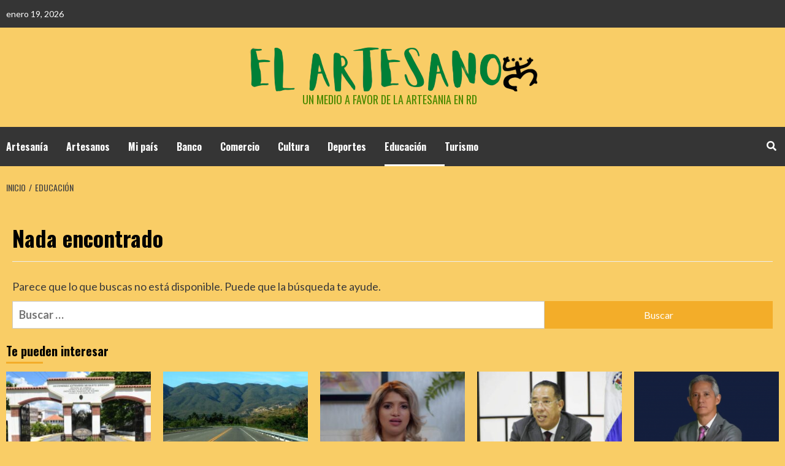

--- FILE ---
content_type: text/html; charset=UTF-8
request_url: https://elartesanoaldia.com/blog/category/educacion/
body_size: 6428
content:
<!doctype html>
<html lang="es">
<head>
    <meta charset="UTF-8">
    <meta name="viewport" content="width=device-width, initial-scale=1">
    <link rel="profile" href="http://gmpg.org/xfn/11">

    <meta name='robots' content='max-image-preview:large' />

	<!-- This site is optimized with the Yoast SEO plugin v15.2 - https://yoast.com/wordpress/plugins/seo/ -->
	<title>Educación archivos -</title>
	<meta name="robots" content="index, follow, max-snippet:-1, max-image-preview:large, max-video-preview:-1" />
	<link rel="canonical" href="https://elartesanoaldia.com/blog/category/educacion/" />
	<meta property="og:locale" content="es_ES" />
	<meta property="og:type" content="article" />
	<meta property="og:title" content="Educación archivos -" />
	<meta property="og:url" content="https://elartesanoaldia.com/blog/category/educacion/" />
	<meta name="twitter:card" content="summary_large_image" />
	<script type="application/ld+json" class="yoast-schema-graph">{"@context":"https://schema.org","@graph":[{"@type":"Organization","@id":"https://elartesanoaldia.com/blog/#organization","name":"El Artesano al d\u00eda","url":"https://elartesanoaldia.com/blog/","sameAs":["https://www.facebook.com/109221084288603/posts/109366224274089/?sfnsn=mo","https://www.instagram.com/p/CGIVpgdnwwn/?igshid=6xcpi4n55ii4"],"logo":{"@type":"ImageObject","@id":"https://elartesanoaldia.com/blog/#logo","inLanguage":"es","url":"https://elartesanoaldia.com/blog/wp-content/uploads/2020/10/cropped-Orange_and_Black_Oval_Automotive_Logo__1_-removebg-preview.png","width":500,"height":74,"caption":"El Artesano al d\u00eda"},"image":{"@id":"https://elartesanoaldia.com/blog/#logo"}},{"@type":"WebSite","@id":"https://elartesanoaldia.com/blog/#website","url":"https://elartesanoaldia.com/blog/","name":"El Artesano","description":"Un medio a favor de la artesania en RD","publisher":{"@id":"https://elartesanoaldia.com/blog/#organization"},"potentialAction":[{"@type":"SearchAction","target":"https://elartesanoaldia.com/blog/?s={search_term_string}","query-input":"required name=search_term_string"}],"inLanguage":"es"},{"@type":"CollectionPage","@id":"https://elartesanoaldia.com/blog/category/educacion/#webpage","url":"https://elartesanoaldia.com/blog/category/educacion/","name":"Educaci\u00f3n archivos -","isPartOf":{"@id":"https://elartesanoaldia.com/blog/#website"},"inLanguage":"es","potentialAction":[{"@type":"ReadAction","target":["https://elartesanoaldia.com/blog/category/educacion/"]}]}]}</script>
	<!-- / Yoast SEO plugin. -->


<link rel='dns-prefetch' href='//fonts.googleapis.com' />
<link rel='dns-prefetch' href='//s.w.org' />
<link rel="alternate" type="application/rss+xml" title=" &raquo; Feed" href="https://elartesanoaldia.com/blog/feed/" />
<link rel="alternate" type="application/rss+xml" title=" &raquo; Feed de los comentarios" href="https://elartesanoaldia.com/blog/comments/feed/" />
<link rel="alternate" type="application/rss+xml" title=" &raquo; Categoría Educación del feed" href="https://elartesanoaldia.com/blog/category/educacion/feed/" />
		<script type="text/javascript">
			window._wpemojiSettings = {"baseUrl":"https:\/\/s.w.org\/images\/core\/emoji\/13.0.1\/72x72\/","ext":".png","svgUrl":"https:\/\/s.w.org\/images\/core\/emoji\/13.0.1\/svg\/","svgExt":".svg","source":{"concatemoji":"https:\/\/elartesanoaldia.com\/blog\/wp-includes\/js\/wp-emoji-release.min.js?ver=5.7.14"}};
			!function(e,a,t){var n,r,o,i=a.createElement("canvas"),p=i.getContext&&i.getContext("2d");function s(e,t){var a=String.fromCharCode;p.clearRect(0,0,i.width,i.height),p.fillText(a.apply(this,e),0,0);e=i.toDataURL();return p.clearRect(0,0,i.width,i.height),p.fillText(a.apply(this,t),0,0),e===i.toDataURL()}function c(e){var t=a.createElement("script");t.src=e,t.defer=t.type="text/javascript",a.getElementsByTagName("head")[0].appendChild(t)}for(o=Array("flag","emoji"),t.supports={everything:!0,everythingExceptFlag:!0},r=0;r<o.length;r++)t.supports[o[r]]=function(e){if(!p||!p.fillText)return!1;switch(p.textBaseline="top",p.font="600 32px Arial",e){case"flag":return s([127987,65039,8205,9895,65039],[127987,65039,8203,9895,65039])?!1:!s([55356,56826,55356,56819],[55356,56826,8203,55356,56819])&&!s([55356,57332,56128,56423,56128,56418,56128,56421,56128,56430,56128,56423,56128,56447],[55356,57332,8203,56128,56423,8203,56128,56418,8203,56128,56421,8203,56128,56430,8203,56128,56423,8203,56128,56447]);case"emoji":return!s([55357,56424,8205,55356,57212],[55357,56424,8203,55356,57212])}return!1}(o[r]),t.supports.everything=t.supports.everything&&t.supports[o[r]],"flag"!==o[r]&&(t.supports.everythingExceptFlag=t.supports.everythingExceptFlag&&t.supports[o[r]]);t.supports.everythingExceptFlag=t.supports.everythingExceptFlag&&!t.supports.flag,t.DOMReady=!1,t.readyCallback=function(){t.DOMReady=!0},t.supports.everything||(n=function(){t.readyCallback()},a.addEventListener?(a.addEventListener("DOMContentLoaded",n,!1),e.addEventListener("load",n,!1)):(e.attachEvent("onload",n),a.attachEvent("onreadystatechange",function(){"complete"===a.readyState&&t.readyCallback()})),(n=t.source||{}).concatemoji?c(n.concatemoji):n.wpemoji&&n.twemoji&&(c(n.twemoji),c(n.wpemoji)))}(window,document,window._wpemojiSettings);
		</script>
		<style type="text/css">
img.wp-smiley,
img.emoji {
	display: inline !important;
	border: none !important;
	box-shadow: none !important;
	height: 1em !important;
	width: 1em !important;
	margin: 0 .07em !important;
	vertical-align: -0.1em !important;
	background: none !important;
	padding: 0 !important;
}
</style>
	<link rel='stylesheet' id='wp-block-library-css'  href='https://elartesanoaldia.com/blog/wp-includes/css/dist/block-library/style.min.css?ver=5.7.14' type='text/css' media='all' />
<link rel='stylesheet' id='wc-block-vendors-style-css'  href='https://elartesanoaldia.com/blog/wp-content/plugins/woocommerce/packages/woocommerce-blocks/build/vendors-style.css?ver=3.4.0' type='text/css' media='all' />
<link rel='stylesheet' id='wc-block-style-css'  href='https://elartesanoaldia.com/blog/wp-content/plugins/woocommerce/packages/woocommerce-blocks/build/style.css?ver=3.4.0' type='text/css' media='all' />
<link rel='stylesheet' id='coblocks-frontend-css'  href='https://elartesanoaldia.com/blog/wp-content/plugins/coblocks/dist/coblocks-style.css?ver=cb804cec39cf5c1f5ba6808500c3d8aa' type='text/css' media='all' />
<link rel='stylesheet' id='woocommerce-layout-css'  href='https://elartesanoaldia.com/blog/wp-content/plugins/woocommerce/assets/css/woocommerce-layout.css?ver=4.6.1' type='text/css' media='all' />
<link rel='stylesheet' id='woocommerce-smallscreen-css'  href='https://elartesanoaldia.com/blog/wp-content/plugins/woocommerce/assets/css/woocommerce-smallscreen.css?ver=4.6.1' type='text/css' media='only screen and (max-width: 768px)' />
<link rel='stylesheet' id='woocommerce-general-css'  href='https://elartesanoaldia.com/blog/wp-content/plugins/woocommerce/assets/css/woocommerce.css?ver=4.6.1' type='text/css' media='all' />
<style id='woocommerce-inline-inline-css' type='text/css'>
.woocommerce form .form-row .required { visibility: visible; }
</style>
<link rel='stylesheet' id='hardnews-google-fonts-css'  href='https://fonts.googleapis.com/css?family=Oswald:300,400,700' type='text/css' media='all' />
<link rel='stylesheet' id='bootstrap-css'  href='https://elartesanoaldia.com/blog/wp-content/themes/covernews/assets/bootstrap/css/bootstrap.min.css?ver=5.7.14' type='text/css' media='all' />
<link rel='stylesheet' id='covernews-style-css'  href='https://elartesanoaldia.com/blog/wp-content/themes/covernews/style.css?ver=5.7.14' type='text/css' media='all' />
<link rel='stylesheet' id='hardnews-css'  href='https://elartesanoaldia.com/blog/wp-content/themes/hardnews/style.css?ver=1.1.0' type='text/css' media='all' />
<link rel='stylesheet' id='font-awesome-v5-css'  href='https://elartesanoaldia.com/blog/wp-content/themes/covernews/assets/font-awesome-v5/css/fontawesome-all.min.css?ver=5.7.14' type='text/css' media='all' />
<link rel='stylesheet' id='slick-css'  href='https://elartesanoaldia.com/blog/wp-content/themes/covernews/assets/slick/css/slick.css?ver=5.7.14' type='text/css' media='all' />
<link rel='stylesheet' id='covernews-google-fonts-css'  href='https://fonts.googleapis.com/css?family=Source%20Sans%20Pro:400,400i,700,700i|Lato:400,300,400italic,900,700&#038;subset=latin,latin-ext' type='text/css' media='all' />
<link rel='stylesheet' id='covernews-woocommerce-style-css'  href='https://elartesanoaldia.com/blog/wp-content/themes/covernews/assets/woocommerce.css?ver=5.7.14' type='text/css' media='all' />
<style id='covernews-woocommerce-style-inline-css' type='text/css'>
@font-face {
			font-family: "star";
			src: url("https://elartesanoaldia.com/blog/wp-content/plugins/woocommerce/assets/fonts/star.eot");
			src: url("https://elartesanoaldia.com/blog/wp-content/plugins/woocommerce/assets/fonts/star.eot?#iefix") format("embedded-opentype"),
				url("https://elartesanoaldia.com/blog/wp-content/plugins/woocommerce/assets/fonts/star.woff") format("woff"),
				url("https://elartesanoaldia.com/blog/wp-content/plugins/woocommerce/assets/fonts/star.ttf") format("truetype"),
				url("https://elartesanoaldia.com/blog/wp-content/plugins/woocommerce/assets/fonts/star.svg#star") format("svg");
			font-weight: normal;
			font-style: normal;
		}
</style>
<script type='text/javascript' src='https://elartesanoaldia.com/blog/wp-includes/js/jquery/jquery.min.js?ver=3.5.1' id='jquery-core-js'></script>
<script type='text/javascript' src='https://elartesanoaldia.com/blog/wp-includes/js/jquery/jquery-migrate.min.js?ver=3.3.2' id='jquery-migrate-js'></script>
<link rel="https://api.w.org/" href="https://elartesanoaldia.com/blog/wp-json/" /><link rel="alternate" type="application/json" href="https://elartesanoaldia.com/blog/wp-json/wp/v2/categories/9" /><link rel="EditURI" type="application/rsd+xml" title="RSD" href="https://elartesanoaldia.com/blog/xmlrpc.php?rsd" />
<link rel="wlwmanifest" type="application/wlwmanifest+xml" href="https://elartesanoaldia.com/blog/wp-includes/wlwmanifest.xml" /> 
<meta name="generator" content="WordPress 5.7.14" />
<meta name="generator" content="WooCommerce 4.6.1" />
	<noscript><style>.woocommerce-product-gallery{ opacity: 1 !important; }</style></noscript>
	        <style type="text/css">
                        .site-title a,
            .site-header .site-branding .site-title a:visited,
            .site-header .site-branding .site-title a:hover,
            .site-description {
                color: #4b8900;
            }

            .site-branding .site-title {
                font-size: 48px;
            }

            @media only screen and (max-width: 640px) {
                .header-layout-3 .site-header .site-branding .site-title,
                .site-branding .site-title {
                    font-size: 60px;

                }
              }   

           @media only screen and (max-width: 375px) {
               .header-layout-3 .site-header .site-branding .site-title,
               .site-branding .site-title {
                        font-size: 50px;

                    }
                }
                
            

        </style>
        <style type="text/css" id="custom-background-css">
body.custom-background { background-color: #f9cd66; }
</style>
	</head>

<body class="archive category category-educacion category-9 custom-background wp-custom-logo wp-embed-responsive theme-covernews woocommerce-no-js hfeed default-content-layout scrollup-sticky-header aft-sticky-header aft-sticky-sidebar default header-image-default full-width-content woocommerce-active elementor-default elementor-kit-160">

    <div id="af-preloader">
        <div id="loader-wrapper">
            <div id="loader"></div>
        </div>
    </div>

<div id="page" class="site">
    <a class="skip-link screen-reader-text" href="#content">Saltar al contenido</a>

<div class="header-layout-3">
    <div class="top-masthead">

        <div class="container">
            <div class="row">
                                    <div class="col-xs-12 col-sm-12 col-md-8 device-center">
                                                    <span class="topbar-date">
                                       enero 19, 2026                                    </span>

                        
                                            </div>
                                            </div>
        </div>
    </div> <!--    Topbar Ends-->
<header id="masthead" class="site-header">
        <div class="masthead-banner " data-background="">
        <div class="container">
            <div class="row">
                <div class="col-md-12">
                    <div class="site-branding">
                        <a href="https://elartesanoaldia.com/blog/" class="custom-logo-link" rel="home"><img width="500" height="74" src="https://elartesanoaldia.com/blog/wp-content/uploads/2020/10/cropped-cropped-Orange_and_Black_Oval_Automotive_Logo__1_-removebg-preview-1.png" class="custom-logo" alt="" srcset="https://elartesanoaldia.com/blog/wp-content/uploads/2020/10/cropped-cropped-Orange_and_Black_Oval_Automotive_Logo__1_-removebg-preview-1.png 500w, https://elartesanoaldia.com/blog/wp-content/uploads/2020/10/cropped-cropped-Orange_and_Black_Oval_Automotive_Logo__1_-removebg-preview-1-300x44.png 300w" sizes="(max-width: 500px) 100vw, 500px" /></a>                            <p class="site-title font-family-1">
                                <a href="https://elartesanoaldia.com/blog/"
                                   rel="home"></a>
                            </p>
                        
                                                    <p class="site-description">Un medio a favor de la artesania en RD</p>
                                            </div>
                </div>
                <div class="col-md-12">
                                    </div>
            </div>
        </div>
    </div>
    <nav id="site-navigation" class="main-navigation">
        <div class="container">
            <div class="row">
                <div class="kol-12">
                    <div class="navigation-container">



                        <span class="toggle-menu" aria-controls="primary-menu" aria-expanded="false">
                                <span class="screen-reader-text">Menú principal</span>
                                 <i class="ham"></i>
                        </span>
                        <span class="af-mobile-site-title-wrap">
                            <a href="https://elartesanoaldia.com/blog/" class="custom-logo-link" rel="home"><img width="500" height="74" src="https://elartesanoaldia.com/blog/wp-content/uploads/2020/10/cropped-cropped-Orange_and_Black_Oval_Automotive_Logo__1_-removebg-preview-1.png" class="custom-logo" alt="" srcset="https://elartesanoaldia.com/blog/wp-content/uploads/2020/10/cropped-cropped-Orange_and_Black_Oval_Automotive_Logo__1_-removebg-preview-1.png 500w, https://elartesanoaldia.com/blog/wp-content/uploads/2020/10/cropped-cropped-Orange_and_Black_Oval_Automotive_Logo__1_-removebg-preview-1-300x44.png 300w" sizes="(max-width: 500px) 100vw, 500px" /></a>                            <p class="site-title font-family-1">
                                <a href="https://elartesanoaldia.com/blog/"
                                   rel="home"></a>
                            </p>
                        </span>
                        <div class="menu main-menu"><ul id="primary-menu" class="menu"><li id="menu-item-38" class="menu-item menu-item-type-taxonomy menu-item-object-category menu-item-38"><a href="https://elartesanoaldia.com/blog/category/artesania/">Artesanía</a></li>
<li id="menu-item-39" class="menu-item menu-item-type-taxonomy menu-item-object-category menu-item-39"><a href="https://elartesanoaldia.com/blog/category/artesanos/">Artesanos</a></li>
<li id="menu-item-57" class="menu-item menu-item-type-taxonomy menu-item-object-category menu-item-57"><a href="https://elartesanoaldia.com/blog/category/mi-pais/">Mi país</a></li>
<li id="menu-item-40" class="menu-item menu-item-type-taxonomy menu-item-object-category menu-item-40"><a href="https://elartesanoaldia.com/blog/category/banco/">Banco</a></li>
<li id="menu-item-41" class="menu-item menu-item-type-taxonomy menu-item-object-category menu-item-41"><a href="https://elartesanoaldia.com/blog/category/comercio/">Comercio</a></li>
<li id="menu-item-42" class="menu-item menu-item-type-taxonomy menu-item-object-category menu-item-42"><a href="https://elartesanoaldia.com/blog/category/cultura/">Cultura</a></li>
<li id="menu-item-43" class="menu-item menu-item-type-taxonomy menu-item-object-category menu-item-43"><a href="https://elartesanoaldia.com/blog/category/deportes/">Deportes</a></li>
<li id="menu-item-44" class="menu-item menu-item-type-taxonomy menu-item-object-category current-menu-item menu-item-44"><a href="https://elartesanoaldia.com/blog/category/educacion/" aria-current="page">Educación</a></li>
<li id="menu-item-45" class="menu-item menu-item-type-taxonomy menu-item-object-category menu-item-45"><a href="https://elartesanoaldia.com/blog/category/turismo/">Turismo</a></li>
</ul></div>
                        <div class="cart-search">

                            <div class="af-search-wrap">
                                <div class="search-overlay">
                                    <a href="#" title="Search" class="search-icon">
                                        <i class="fa fa-search"></i>
                                    </a>
                                    <div class="af-search-form">
                                        <form role="search" method="get" class="search-form" action="https://elartesanoaldia.com/blog/">
				<label>
					<span class="screen-reader-text">Buscar:</span>
					<input type="search" class="search-field" placeholder="Buscar &hellip;" value="" name="s" />
				</label>
				<input type="submit" class="search-submit" value="Buscar" />
			</form>                                    </div>
                                </div>
                            </div>
                        </div>


                    </div>
                </div>
            </div>
        </div>
    </nav>
</header>


</div>



    <div id="content" class="container">
        <div class="em-breadcrumbs font-family-1 covernews-breadcrumbs">
            <div class="row">
                <div role="navigation" aria-label="Migas de pan" class="breadcrumb-trail breadcrumbs" itemprop="breadcrumb"><ul class="trail-items" itemscope itemtype="http://schema.org/BreadcrumbList"><meta name="numberOfItems" content="2" /><meta name="itemListOrder" content="Ascending" /><li itemprop="itemListElement" itemscope itemtype="http://schema.org/ListItem" class="trail-item trail-begin"><a href="https://elartesanoaldia.com/blog/" rel="home" itemprop="item"><span itemprop="name">Inicio</span></a><meta itemprop="position" content="1" /></li><li itemprop="itemListElement" itemscope itemtype="http://schema.org/ListItem" class="trail-item trail-end"><a href="https://elartesanoaldia.com/blog/category/educacion/" itemprop="item"><span itemprop="name">Educación</span></a><meta itemprop="position" content="2" /></li></ul></div>            </div>
        </div>
                <div class="row">

                <div id="primary" class="content-area">
                    <main id="main" class="site-main">

                        
<section class="no-results not-found col-sm-12">
	<header class="header-title-wrapper">
		<h1 class="page-title">Nada encontrado</h1>
	</header><!-- .header-title-wrapper -->

	<div class="page-content">
		
			<p>Parece que lo que buscas no está disponible. Puede que la búsqueda te ayude.</p>
			<form role="search" method="get" class="search-form" action="https://elartesanoaldia.com/blog/">
				<label>
					<span class="screen-reader-text">Buscar:</span>
					<input type="search" class="search-field" placeholder="Buscar &hellip;" value="" name="s" />
				</label>
				<input type="submit" class="search-submit" value="Buscar" />
			</form>	</div><!-- .page-content -->
</section><!-- .no-results -->
                    </div>
                    </main><!-- #main -->
                </div><!-- #primary -->

                        </div>


</div>

<div class="af-main-banner-latest-posts grid-layout">
    <div class="container">
        <div class="row">

    <div class="widget-title-section">
                    <h4 class="widget-title header-after1">
                        <span class="header-after">                            
                            Te pueden interesar                            </span>
            </h4>
        
    </div>
    <div class="row">
                <div class="col-sm-15 latest-posts-grid" data-mh="latest-posts-grid">
                <div class="spotlight-post">
                    <figure class="categorised-article inside-img">
                        <div class="categorised-article-wrapper">
                            <div class="data-bg-hover data-bg-categorised read-bg-img">
                                <a href="https://elartesanoaldia.com/blog/resena-historica-de-la-universidad-autonoma-de-santo-domingo/">
                                    <img width="300" height="164" src="https://elartesanoaldia.com/blog/wp-content/uploads/2020/10/684b53009a7daa842df276f8805f9df6_XL-300x164.jpg" class="attachment-medium size-medium wp-post-image" alt="" loading="lazy" srcset="https://elartesanoaldia.com/blog/wp-content/uploads/2020/10/684b53009a7daa842df276f8805f9df6_XL-300x164.jpg 300w, https://elartesanoaldia.com/blog/wp-content/uploads/2020/10/684b53009a7daa842df276f8805f9df6_XL-768x419.jpg 768w, https://elartesanoaldia.com/blog/wp-content/uploads/2020/10/684b53009a7daa842df276f8805f9df6_XL-600x327.jpg 600w, https://elartesanoaldia.com/blog/wp-content/uploads/2020/10/684b53009a7daa842df276f8805f9df6_XL.jpg 900w" sizes="(max-width: 300px) 100vw, 300px" />                                </a>
                            </div>
                        </div>
                                                <div class="figure-categories figure-categories-bg">
                            
                            <ul class="cat-links"><li class="meta-category">
                             <a class="covernews-categories category-color-1" href="https://elartesanoaldia.com/blog/category/mi-pais/" alt="Ver todas las publicaciones en Mi país"> 
                                 Mi país
                             </a>
                        </li></ul>                        </div>
                    </figure>

                    <figcaption>
                        
                        <h3 class="article-title article-title-1">
                            <a href="https://elartesanoaldia.com/blog/resena-historica-de-la-universidad-autonoma-de-santo-domingo/">
                                Reseña Histórica de la Universidad Autónoma de Santo Domingo                            </a>
                        </h3>
                        <div class="grid-item-metadata">
                            
        <span class="author-links">
                            <span class="item-metadata posts-date">
                <i class="far fa-clock"></i>
                    5 años hace            </span>
                                </span>
                                </div>
                    </figcaption>
                </div>
            </div>
                    <div class="col-sm-15 latest-posts-grid" data-mh="latest-posts-grid">
                <div class="spotlight-post">
                    <figure class="categorised-article inside-img">
                        <div class="categorised-article-wrapper">
                            <div class="data-bg-hover data-bg-categorised read-bg-img">
                                <a href="https://elartesanoaldia.com/blog/la-via-de-la-muerte/">
                                    <img width="300" height="225" src="https://elartesanoaldia.com/blog/wp-content/uploads/2020/10/58a749325c0e432af8563825c06a5abe-300x225.jpg" class="attachment-medium size-medium wp-post-image" alt="" loading="lazy" srcset="https://elartesanoaldia.com/blog/wp-content/uploads/2020/10/58a749325c0e432af8563825c06a5abe-300x225.jpg 300w, https://elartesanoaldia.com/blog/wp-content/uploads/2020/10/58a749325c0e432af8563825c06a5abe-768x576.jpg 768w, https://elartesanoaldia.com/blog/wp-content/uploads/2020/10/58a749325c0e432af8563825c06a5abe-600x450.jpg 600w, https://elartesanoaldia.com/blog/wp-content/uploads/2020/10/58a749325c0e432af8563825c06a5abe.jpg 960w" sizes="(max-width: 300px) 100vw, 300px" />                                </a>
                            </div>
                        </div>
                                                <div class="figure-categories figure-categories-bg">
                            
                            <ul class="cat-links"><li class="meta-category">
                             <a class="covernews-categories category-color-1" href="https://elartesanoaldia.com/blog/category/mi-pais/" alt="Ver todas las publicaciones en Mi país"> 
                                 Mi país
                             </a>
                        </li></ul>                        </div>
                    </figure>

                    <figcaption>
                        
                        <h3 class="article-title article-title-1">
                            <a href="https://elartesanoaldia.com/blog/la-via-de-la-muerte/">
                                La vía de la muerte.                            </a>
                        </h3>
                        <div class="grid-item-metadata">
                            
        <span class="author-links">
                            <span class="item-metadata posts-date">
                <i class="far fa-clock"></i>
                    5 años hace            </span>
                                </span>
                                </div>
                    </figcaption>
                </div>
            </div>
                    <div class="col-sm-15 latest-posts-grid" data-mh="latest-posts-grid">
                <div class="spotlight-post">
                    <figure class="categorised-article inside-img">
                        <div class="categorised-article-wrapper">
                            <div class="data-bg-hover data-bg-categorised read-bg-img">
                                <a href="https://elartesanoaldia.com/blog/pepca-kimberly-hizo-uso-de-su-derecho-a-no-declarar-sobre-lo-que-se-le-cuestiono/">
                                    <img width="300" height="169" src="https://elartesanoaldia.com/blog/wp-content/uploads/2020/10/Kimberly-Taveras-3-300x169.jpg" class="attachment-medium size-medium wp-post-image" alt="" loading="lazy" srcset="https://elartesanoaldia.com/blog/wp-content/uploads/2020/10/Kimberly-Taveras-3-300x169.jpg 300w, https://elartesanoaldia.com/blog/wp-content/uploads/2020/10/Kimberly-Taveras-3-1024x576.jpg 1024w, https://elartesanoaldia.com/blog/wp-content/uploads/2020/10/Kimberly-Taveras-3-768x432.jpg 768w, https://elartesanoaldia.com/blog/wp-content/uploads/2020/10/Kimberly-Taveras-3-600x338.jpg 600w, https://elartesanoaldia.com/blog/wp-content/uploads/2020/10/Kimberly-Taveras-3.jpg 1194w" sizes="(max-width: 300px) 100vw, 300px" />                                </a>
                            </div>
                        </div>
                                                <div class="figure-categories figure-categories-bg">
                            
                            <ul class="cat-links"><li class="meta-category">
                             <a class="covernews-categories category-color-1" href="https://elartesanoaldia.com/blog/category/mi-pais/" alt="Ver todas las publicaciones en Mi país"> 
                                 Mi país
                             </a>
                        </li></ul>                        </div>
                    </figure>

                    <figcaption>
                        
                        <h3 class="article-title article-title-1">
                            <a href="https://elartesanoaldia.com/blog/pepca-kimberly-hizo-uso-de-su-derecho-a-no-declarar-sobre-lo-que-se-le-cuestiono/">
                                Pepca: Kimberly hizo uso de su derecho a no declarar sobre lo que se le cuestionó                            </a>
                        </h3>
                        <div class="grid-item-metadata">
                            
        <span class="author-links">
                            <span class="item-metadata posts-date">
                <i class="far fa-clock"></i>
                    5 años hace            </span>
                                </span>
                                </div>
                    </figcaption>
                </div>
            </div>
                    <div class="col-sm-15 latest-posts-grid" data-mh="latest-posts-grid">
                <div class="spotlight-post">
                    <figure class="categorised-article inside-img">
                        <div class="categorised-article-wrapper">
                            <div class="data-bg-hover data-bg-categorised read-bg-img">
                                <a href="https://elartesanoaldia.com/blog/el-postulante-a-miembro-de-la-junta-central-electoral-jce-doctor-polivio-isauro-rivas-perez-se-propone-de-ser-escogido-como-miembro-del-organo-electoral/">
                                    <img width="300" height="158" src="https://elartesanoaldia.com/blog/wp-content/uploads/2020/10/WhatsApp-Image-2020-10-23-at-3.16.41-PM-300x158.jpeg" class="attachment-medium size-medium wp-post-image" alt="" loading="lazy" srcset="https://elartesanoaldia.com/blog/wp-content/uploads/2020/10/WhatsApp-Image-2020-10-23-at-3.16.41-PM-300x158.jpeg 300w, https://elartesanoaldia.com/blog/wp-content/uploads/2020/10/WhatsApp-Image-2020-10-23-at-3.16.41-PM-768x403.jpeg 768w, https://elartesanoaldia.com/blog/wp-content/uploads/2020/10/WhatsApp-Image-2020-10-23-at-3.16.41-PM-720x380.jpeg 720w, https://elartesanoaldia.com/blog/wp-content/uploads/2020/10/WhatsApp-Image-2020-10-23-at-3.16.41-PM-600x315.jpeg 600w, https://elartesanoaldia.com/blog/wp-content/uploads/2020/10/WhatsApp-Image-2020-10-23-at-3.16.41-PM.jpeg 800w" sizes="(max-width: 300px) 100vw, 300px" />                                </a>
                            </div>
                        </div>
                                                <div class="figure-categories figure-categories-bg">
                            
                            <ul class="cat-links"><li class="meta-category">
                             <a class="covernews-categories category-color-1" href="https://elartesanoaldia.com/blog/category/mi-pais/" alt="Ver todas las publicaciones en Mi país"> 
                                 Mi país
                             </a>
                        </li></ul>                        </div>
                    </figure>

                    <figcaption>
                        
                        <h3 class="article-title article-title-1">
                            <a href="https://elartesanoaldia.com/blog/el-postulante-a-miembro-de-la-junta-central-electoral-jce-doctor-polivio-isauro-rivas-perez-se-propone-de-ser-escogido-como-miembro-del-organo-electoral/">
                                El postulante a miembro de la Junta Central Electoral (JCE), doctor Polivio Isauro Rivas Pérez, se propone, de ser escogido como miembro del órgano electoral                            </a>
                        </h3>
                        <div class="grid-item-metadata">
                            
        <span class="author-links">
                            <span class="item-metadata posts-date">
                <i class="far fa-clock"></i>
                    5 años hace            </span>
                                </span>
                                </div>
                    </figcaption>
                </div>
            </div>
                    <div class="col-sm-15 latest-posts-grid" data-mh="latest-posts-grid">
                <div class="spotlight-post">
                    <figure class="categorised-article inside-img">
                        <div class="categorised-article-wrapper">
                            <div class="data-bg-hover data-bg-categorised read-bg-img">
                                <a href="https://elartesanoaldia.com/blog/la-sindemia-del-presupuesto-2021/">
                                    <img width="300" height="203" src="https://elartesanoaldia.com/blog/wp-content/uploads/2020/10/haivanjoe-NG-e1603283858994-300x203.png" class="attachment-medium size-medium wp-post-image" alt="" loading="lazy" srcset="https://elartesanoaldia.com/blog/wp-content/uploads/2020/10/haivanjoe-NG-e1603283858994-300x203.png 300w, https://elartesanoaldia.com/blog/wp-content/uploads/2020/10/haivanjoe-NG-e1603283858994.png 400w" sizes="(max-width: 300px) 100vw, 300px" />                                </a>
                            </div>
                        </div>
                                                <div class="figure-categories figure-categories-bg">
                            
                            <ul class="cat-links"><li class="meta-category">
                             <a class="covernews-categories category-color-1" href="https://elartesanoaldia.com/blog/category/mi-pais/" alt="Ver todas las publicaciones en Mi país"> 
                                 Mi país
                             </a>
                        </li></ul>                        </div>
                    </figure>

                    <figcaption>
                        
                        <h3 class="article-title article-title-1">
                            <a href="https://elartesanoaldia.com/blog/la-sindemia-del-presupuesto-2021/">
                                La sindemia del presupuesto 2021                            </a>
                        </h3>
                        <div class="grid-item-metadata">
                            
        <span class="author-links">
                            <span class="item-metadata posts-date">
                <i class="far fa-clock"></i>
                    5 años hace            </span>
                                </span>
                                </div>
                    </figcaption>
                </div>
            </div>
                </div>
    </div>
    </div>
</div>

<footer class="site-footer">
        
                <div class="site-info">
        <div class="container">
            <div class="row">
                <div class="col-sm-12">
                                                                Copyright &copy; Todos los derechos reservados.                                                                                    <span class="sep"> | </span>
                        <a href="https://afthemes.com/products/covernews/">CoverNews</a> por AF themes.                                    </div>
            </div>
        </div>
    </div>
</footer>
</div>
<a id="scroll-up" class="secondary-color">
    <i class="fa fa-angle-up"></i>
</a>
	<script type="text/javascript">
		(function () {
			var c = document.body.className;
			c = c.replace(/woocommerce-no-js/, 'woocommerce-js');
			document.body.className = c;
		})()
	</script>
	<script type='text/javascript' src='https://elartesanoaldia.com/blog/wp-content/plugins/coblocks/dist/js/coblocks-animation.js?ver=2.5.0' id='coblocks-animation-js'></script>
<script type='text/javascript' src='https://elartesanoaldia.com/blog/wp-content/plugins/woocommerce/assets/js/jquery-blockui/jquery.blockUI.min.js?ver=2.70' id='jquery-blockui-js'></script>
<script type='text/javascript' id='wc-add-to-cart-js-extra'>
/* <![CDATA[ */
var wc_add_to_cart_params = {"ajax_url":"\/blog\/wp-admin\/admin-ajax.php","wc_ajax_url":"\/blog\/?wc-ajax=%%endpoint%%","i18n_view_cart":"Ver carrito","cart_url":"https:\/\/elartesanoaldia.com\/blog","is_cart":"","cart_redirect_after_add":"no"};
/* ]]> */
</script>
<script type='text/javascript' src='https://elartesanoaldia.com/blog/wp-content/plugins/woocommerce/assets/js/frontend/add-to-cart.min.js?ver=4.6.1' id='wc-add-to-cart-js'></script>
<script type='text/javascript' src='https://elartesanoaldia.com/blog/wp-content/plugins/woocommerce/assets/js/js-cookie/js.cookie.min.js?ver=2.1.4' id='js-cookie-js'></script>
<script type='text/javascript' id='woocommerce-js-extra'>
/* <![CDATA[ */
var woocommerce_params = {"ajax_url":"\/blog\/wp-admin\/admin-ajax.php","wc_ajax_url":"\/blog\/?wc-ajax=%%endpoint%%"};
/* ]]> */
</script>
<script type='text/javascript' src='https://elartesanoaldia.com/blog/wp-content/plugins/woocommerce/assets/js/frontend/woocommerce.min.js?ver=4.6.1' id='woocommerce-js'></script>
<script type='text/javascript' id='wc-cart-fragments-js-extra'>
/* <![CDATA[ */
var wc_cart_fragments_params = {"ajax_url":"\/blog\/wp-admin\/admin-ajax.php","wc_ajax_url":"\/blog\/?wc-ajax=%%endpoint%%","cart_hash_key":"wc_cart_hash_22c888cd34402edf491e6e881e8d7251","fragment_name":"wc_fragments_22c888cd34402edf491e6e881e8d7251","request_timeout":"5000"};
/* ]]> */
</script>
<script type='text/javascript' src='https://elartesanoaldia.com/blog/wp-content/plugins/woocommerce/assets/js/frontend/cart-fragments.min.js?ver=4.6.1' id='wc-cart-fragments-js'></script>
<script type='text/javascript' src='https://elartesanoaldia.com/blog/wp-content/themes/covernews/js/navigation.js?ver=20151215' id='covernews-navigation-js'></script>
<script type='text/javascript' src='https://elartesanoaldia.com/blog/wp-content/themes/covernews/js/skip-link-focus-fix.js?ver=20151215' id='covernews-skip-link-focus-fix-js'></script>
<script type='text/javascript' src='https://elartesanoaldia.com/blog/wp-content/themes/covernews/assets/slick/js/slick.min.js?ver=5.7.14' id='slick-js'></script>
<script type='text/javascript' src='https://elartesanoaldia.com/blog/wp-content/themes/covernews/assets/bootstrap/js/bootstrap.min.js?ver=5.7.14' id='bootstrap-js'></script>
<script type='text/javascript' src='https://elartesanoaldia.com/blog/wp-content/themes/covernews/assets/jquery-match-height/jquery.matchHeight.min.js?ver=5.7.14' id='matchheight-js'></script>
<script type='text/javascript' src='https://elartesanoaldia.com/blog/wp-content/themes/covernews/assets/marquee/jquery.marquee.js?ver=5.7.14' id='marquee-js'></script>
<script type='text/javascript' src='https://elartesanoaldia.com/blog/wp-content/themes/covernews/assets/script.js?ver=5.7.14' id='covernews-script-js'></script>
<script type='text/javascript' src='https://elartesanoaldia.com/blog/wp-content/themes/covernews/assets/fixed-header-script.js?ver=5.7.14' id='covernews-fixed-header-script-js'></script>
<script type='text/javascript' src='https://elartesanoaldia.com/blog/wp-includes/js/wp-embed.min.js?ver=5.7.14' id='wp-embed-js'></script>

</body>
</html>
